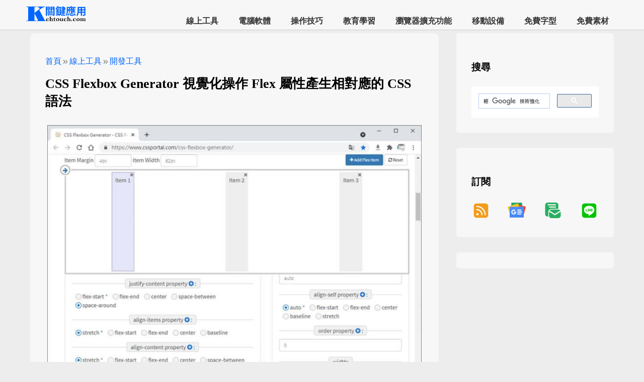

--- FILE ---
content_type: text/html; charset=utf-8
request_url: https://chtouch.com/3688/
body_size: 22772
content:


<!DOCTYPE html>
<html lang="zh-TW">
<head><title>
	CSS Flexbox Generator 視覺化操作 Flex 屬性產生相對應的 CSS 語法 – 關鍵應用
</title><meta charset="UTF-8" /><meta name="robots" content="index, follow, max-image-preview:large, max-snippet:-1, max-video-preview:-1" /><meta name="viewport" content="width=device-width, initial-scale=1" /><meta property="og:locale" content="zh_TW" /><meta property="og:type" content="article" /><meta property="og:site_name" content="關鍵應用" /><meta name="twitter:card" content="summary_large_image" /><meta name="author" content="PoKang" /><meta property="article:publisher" content="https://chtouch.com/" /><meta property="article:author" content="https://chtouch.com/pokang/" /><meta name="msapplication-TileImage" content="https://chtouch.com/images/icon-512x512.png" /><meta property="article:published_time" content="2021-08-13T16:00:00.000Z" /><meta property="article:modified_time" content="2021-08-13T16:00:00.000Z" /><meta property="og:image" content="https://chtouch.com//picapi/18830/?w=800" /><meta property="og:image:width" content="800" /><meta property="og:image:height" content="552" /><meta property="og:image:type" content="image/jpeg" /><meta property="twitter:image" content="https://chtouch.com//picapi/18830/?w=800" /><meta property="og:url" content="https://chtouch.com/3688/" /><meta name="description" content="常可以見到在網路上關於 CSS 排版的提問，例如元件在容器內如何橫排、對齊或是自動縮放等問題，而這些問題幾乎都可以使用 CSS Flexbox 來解決，那什麼是 Flexbox 呢？簡單的說就是將容器的 display 屬性設定為 flex，再透過 flex" /><meta property="og:description" content="常可以見到在網路上關於 CSS 排版的提問，例如元件在容器內如何橫排、對齊或是自動縮放等問題，而這些問題幾乎都可以使用 CSS Flexbox 來解決，那什麼是 Flexbox 呢？簡單的說就是將容器的 display 屬性設定為 flex，再透過 flex" /><meta property="twitter:description" content="常可以見到在網路上關於 CSS 排版的提問，例如元件在容器內如何橫排、對齊或是自動縮放等問題，而這些問題幾乎都可以使用 CSS Flexbox 來解決，那什麼是 Flexbox 呢？簡單的說就是將容器的 display 屬性設定為 flex，再透過 flex" /><meta property="og:title" content="CSS Flexbox Generator 視覺化操作 Flex 屬性產生相對應的 CSS 語法" /><meta property="twitter:title" content="CSS Flexbox Generator 視覺化操作 Flex 屬性產生相對應的 CSS 語法" /><link rel="alternate" type="application/rss+xml" title="訂閱《關鍵應用》» 資訊提供" href="https://chtouch.com/feed/rss/" /><link rel="alternate" type="application/atom+xml" title="訂閱《關鍵應用》» 資訊提供" href="https://chtouch.com/feed/atom/" /><link rel="icon" href="https://chtouch.com/images/icon-32x32.png" /><link rel="icon" href="https://chtouch.com/images/icon-64x64.png" /><link rel="icon" href="https://chtouch.com/images/icon-128x128.png" /><link rel="icon" href="https://chtouch.com/images/icon-256x256.png" /><link rel="preload" href="https://chtouch.com/images/icon-512x512.png" /><link rel="icon" href="https://chtouch.com/images/preview.png" /><link rel="apple-touch-icon" href="https://chtouch.com/images/icon-256x256.png" /><link rel="manifest" href="https://chtouch.com/manifest.json" /><link rel="canonical" href="https://chtouch.com/3688/" /><link rel="prev" href="https://chtouch.com/2261/" /><link rel="next" href="https://chtouch.com/3687/" />
    <script type="application/ld+json">{"@context":"https://schema.org","@type":"WebSite","name":"關鍵應用","url":"https://chtouch.com/"}</script>
    <style type="text/css">
        * {
            box-sizing: border-box;
        }

        body {
            background-color: #ededed;
            margin: 0;
        }

        a {
            text-decoration: none;
        }
        .code-container {
            white-space: pre;
            background-color: black;
            overflow: auto;
            border: 1px solid #cccccc;
            padding: 12px;
            color: snow;
            text-align: left;
            font-size: 14px;
            max-width: 100%;
        }
        .footer-container {
            display: flex;
            justify-content: space-between;
            flex-direction: row;
            background-color: #616161;
            color: white;
            padding: 65px;
        }

        .footer-extra-div div {
            display: flex;
            flex-direction: row;
        }

        .footer-extra-div > p:first-child {
            font-size: 21px;
        }

        .footer-extra-div a {
            font-size: 27px;
        }

        .footer-extra-div ul {
            list-style-type: square;
        }

        .footer-extra-div li {
            margin: 15px 0;
        }
        .search-container {
            display: none;
        }
        h1 {
            margin-top: 8px;
            margin-bottom: 8px;
        }

        h2{
            font-size: 21px;
            letter-spacing: 1.3px;
        }

        h2 a{
            font-size: 21px;
            color:black;
        }

            h2 a:hover {
                color: #EE0000;
            }

        h3.step-number-style{
            font-size: 18px;
        }
        h3 { font-size: 18px;} 
        h4 { font-size: 16px;}
        h5 { font-size: 14px;}
        .header {
            background-color: #F7F7F7;
            z-index: 88888;
            border-bottom:1px solid #CCCCCC;
        }
        .sticky {
           position: fixed;
           top: 0;
           width:100%;
        }
        .site-header-container {
            display: flex;
            justify-content: space-between;
            padding: 0 50px;
        }
        .visually-hidden {
            position: absolute;
            width: 1px;
            height: 1px;
            padding: 0;
            overflow: hidden;
            clip: rect(0, 0, 0, 0);
            white-space: nowrap;
            border: 0;
        }
        .logo-container {
            padding-top: 10px;
            padding-bottom: 10px;
        }

        .logo-style {
            width: 120px;
            height: 35px;
        }
        /*-----------內容-----------*/
        .grid-container {
            display: flex;
            justify-content: flex-start;
            flex-direction: row;
            margin-left: 60px;
            margin-right: 60px;
            margin-top:36px;
        }
        .left-area {
            width: 70%;
            margin-top: 30px;
        }
        .right-area {
            width: 27%;
            margin-left: 3%;
            margin-top: 30px;
            margin-bottom: 30px;
        }
        .inside-article {
            padding: 30px;
            margin-bottom: 30px;
            background-color: #F7F7F7;
            border-radius: 10px;
        }
        .inside-widget {
            padding: 30px;
            margin-bottom: 30px;
            background-color: #F7F7F7;
            border-radius: 5px;
        }
        .inside-widget-ads {
            padding: 16px;
            background-color: #F7F7F7;
            border-radius: 5px;
        }
        .entry-meta {
            font-size: 16px;
        }

            .entry-meta a {
                color: #0066FF;
            }
        .entry-title {
            font-size: 26px;
        }

        .entry-subtitle {
            color: #5B5B5B;
            font-size: 18px;
        }
        .entry-content p > img:only-child { 
            max-width: 100%;
            height: auto;
            /*padding: 5px;*/
            display: block; 
            margin: 0 auto;
        }
        .entry-content figure {
            max-width: 100%;
            height: auto;
            margin: 0;
            text-align: center;
            /*padding: 18px;*/
        }
        .entry-content img {
            max-width: 100%;
            height: auto;
        }
        .entry-content p {
            font-size: 18px;
            text-align: justify;
            text-justify: inter-word;
            word-break: break-word; 
            overflow-wrap: break-word; 
            line-height: 1.7; 
            /*letter-spacing: 0.5px; */
        }
        
        .entry-content ol, .entry-content ul {
            font-size: 17px;
            line-height: 1.7;
            /*letter-spacing: 0.5px;*/
            text-align: left;
            text-justify: auto;
            word-break: break-word;
            overflow-wrap: break-word;
            display: block;
            padding-left: 40px;
        }
            .entry-content ol li::marker {
                font-weight: bold;
                font-size: 20px;
            }
        .entry-content strong {
            font-size: 26px;
        }

        .entry-content {
            margin: 4px;
        }
           
            .entry-content p > code {
                display: block;
                padding: 20px;
                background: #f4f4f4;
                border-radius: 8px;
                overflow: auto;
                border: 1px solid #cccccc;
                font-size: 16px;
                line-height: 1.5;
            }
        .entry-additionalinfo {
            background-color: #ededed;
            padding: 25px;
            list-style: none;
            line-height: 40px;
            font-size: 17px;
            word-break: break-all;
            text-align: left;
        }
            .entry-additionalinfo > li:first-child {
                font-size: 20px;
            }

            .entry-additionalinfo a {
                color: #EE0000;
            }

        ul.entry-additionalinfo ul {
            list-style-type: square;
        }
        ul.entry-additionalinfo li {
            margin-bottom: 6px;
        }
        .widget-title {
            font-size: 19px;
            font-weight:700;
            margin:25px 0px 25px 0px;
            /*padding:25px 0px 25px 0px;*/
        }
        .nav-pre-next-container {
            display: flex;
            flex-direction: column;
            gap: 35px;
            justify-content: space-around;
            list-style: none;
            padding: 25px;
            margin-bottom: 30px;
            background-color: #F7F7F7;
            border-radius: 10px;
        }
        .nav-pre-next-item {
            width:100%;
            flex-grow: 1;
            box-shadow: rgba(17, 17, 26, 0.1) 0px 1px 0px;
        }
        .nav-pre-next-container i {
            color: #0066FF;
            font-size: 30px;
        }
        .nav-pre-next-container a {
            text-justify: auto;
            font-size: 17px;
            line-height: 26px;
            letter-spacing: 1.2px;
            color: black;
        }
        .nav-pre-next-container a:hover{
            color: #0066FF;
        }

        .hidden-content {
            display: none;
        }
        .adsticky {
            position: -webkit-sticky;
            position: sticky;
            top: 64px;
        }

        .video-container {
            position: relative;
            padding-bottom: 56.25%;
            height: 0;
            overflow: hidden;
        }

            .video-container iframe {
                position: absolute;
                top: 0;
                left: 0;
                width: 100%;
                height: 100%;
            }
        iframe {
            width: 100%;
            max-width: 100%;
        }

        h2.section-blue::before {
            content: "";
            display: inline-block;
            width: 12px;
            height: 1em;
            background-color: #0066FF;
            margin-right: 10px;
            box-shadow: 0 0 2px rgba(0, 0, 0, 0.2);
            transition: width 0.3s ease; 
        }
        h2.section-blue:hover::before {
            width: 24px; 
        }
        /*關聯文章用*/
        .r_section{
            margin-top:30px;
            margin-bottom:100px;
        }
            .r_section a {
                color: #03142e;
                font-size: 18px;
                /*letter-spacing: 1.4px;
                font-weight: 600;*/
            }

                .r_section a:hover {
                    color: #ef0f07;
                }
            .r_section ul {
                padding: 0;
                margin: 0;
            }

            .r_section li {
                list-style-type: none;
                margin-bottom: 25px;
            }
            .r_section p {
                font-size: 22px;
                font-weight: 900;
                color: 	#005AB5;
            }
        .r_container{
            display: flex;
        }
        .r_image {
            flex: 10%; 
            max-height: 100px;
            box-shadow: rgba(99, 99, 99, 0.2) 0px 2px 8px 0px;
        }
        .r_title {
            flex: 60%;
            padding-top:0;
            padding-bottom:0;
            padding-left:15px;
            padding-right:0;
        }
        .r_image img {
            max-width: 100%;
            height: 100px;
            object-fit: cover;
            border-radius: 8px;
        }
        .popupservice svg{
            width:64px;
            height:64px;
        }
        /* 隱藏未填充的廣告 */
        ins.adsbygoogle[data-ad-status='unfilled'] {
            display: none !important;
        }
        .ad-container {
            margin-top: 2px;
            margin-bottom: 30px;
        }
        /*menu begin*/
        .site-navigation-container {
            align-self: flex-end;
            flex-direction: row;
        }

        .site-navigation-menu ul {
            margin: 0;
            padding: 0;
            list-style: none;
            font-weight: 800;
        }

        ul.menu {
            display: flex;
            justify-content: center;
        }

            ul.menu li {
                white-space: nowrap;
            }

            ul.menu a {
                color: #333;
                display: block;
                padding: 0 20px;
                text-decoration: none;
                line-height: 35px;
                font-weight: 700;
            }

                ul.menu a:hover {
                    color: #0066FF;
                }

            ul.menu li:hover > a {
                color: #0066FF;
            }

            ul.menu ul {
                position: absolute;
                z-index: 99;
                display: none;
                background-color: white;
                font-weight: 600;
                font-size: 15px;
            }

            ul.menu li:hover > ul {
                display: flex;
                flex-direction: row;
                justify-content: space-between;
                flex-wrap: wrap;
            }

        .menu-switch {
            display: none;
            align-self: center;
        }

            .menu-switch a {
                font-size: 32px;
                color: black;
                cursor: pointer;
                font-weight: 500;
            }
        /*menu end*/
        .icon-arrow-left {
            display: inline-block;
            width: 32px;
            height: 32px;
            background: url('data:image/svg+xml;utf8,<svg xmlns="http://www.w3.org/2000/svg" viewBox="0 0 24 24" fill="%230066FF"><path d="M11.8 13H15q.425 0 .713-.288T16 12t-.288-.712T15 11h-3.2l.9-.9q.275-.275.275-.7t-.275-.7t-.7-.275t-.7.275l-2.6 2.6q-.3.3-.3.7t.3.7l2.6 2.6q.275.275.7.275t.7-.275t.275-.7t-.275-.7zm.2 9q-2.075 0-3.9-.788t-3.175-2.137T2.788 15.9T2 12t.788-3.9t2.137-3.175T8.1 2.788T12 2t3.9.788t3.175 2.137T21.213 8.1T22 12t-.788 3.9t-2.137 3.175t-3.175 2.138T12 22"/></svg>') no-repeat center;
            background-size: contain;
            vertical-align: middle;
        }

        .icon-arrow-right {
            display: inline-block;
            width: 32px;
            height: 32px;
            background: url('data:image/svg+xml;utf8,<svg xmlns="http://www.w3.org/2000/svg" viewBox="0 0 24 24" fill="%230066FF"><path d="m12 16 4-4-4-4-1.4 1.4 1.6 1.6H8v2h4.2l-1.6 1.6zm0 6q-2.075 0-3.9-.788t-3.175-2.137T2.788 15.9 2 12t.788-3.9 2.137-3.175T8.1 2.788 12 2t3.9.788 3.175 2.137T21.213 8.1 22 12t-.788 3.9-2.137 3.175-3.175 2.138T12 22"/></svg>') no-repeat center;
            vertical-align: middle;
            background-size: contain;
        }

        .icon-double-arrow {
            display: inline-block;
            width: 16px;
            height: 16px;
            background: url('data:image/svg+xml;utf8,<svg xmlns="http://www.w3.org/2000/svg" viewBox="0 0 24 24" fill="%237B7B7B"><path d="M9.575 12 5.7 8.1q-.275-.275-.288-.687T5.7 6.7q.275-.275.7-.275t.7.275l4.6 4.6q.15.15.213.325t.062.375-.062.375-.213.325l-4.6 4.6q-.275.275-.687.288T5.7 17.3q-.275-.275-.275-.7t.275-.7zm6.6 0L12.3 8.1q-.275-.275-.288-.687T12.3 6.7q.275-.275.7-.275t.7.275l4.6 4.6q.15.15.213.325t.062.375-.062.375-.213.325l-4.6 4.6q-.275.275-.687.288T12.3 17.3q-.275-.275-.275-.7t.275-.7z"/></svg>') no-repeat center;
            vertical-align: middle;
            background-size: contain;
        }
        /*line 訂閱用*/
        /* 外層容器樣式 */
        .line-subscribe-box {
            display: flex; /* 啟用 Flexbox 佈局 */
            align-items: center; /* 垂直居中對齊子元素 */
            justify-content: space-between; /* 子元素之間留白 */
            padding: 15px; /* 內邊距 */
            margin: 20px 0; /* 上下外邊距 */
            border: 2px solid #00c300; /* LINE 綠色邊框 */
            border-radius: 8px; /* 圓角 */
            background-color: #f7fff7; /* 淺綠色背景，讓內容更突出 */
            font-family: Arial, sans-serif; /* 字體設定 */
            max-width: 100%; /* 確保自適應寬度 */
            box-sizing: border-box; /* 確保 padding 和 border 不會增加總寬度 */
        }

        /* 文字內容樣式 */
        .line-subscribe-text {
            flex-grow: 1; /* 允許文字區塊佔據剩餘空間 */
            padding-right: 15px; /* 與連結按鈕區隔 */
        }

            .line-subscribe-text p {
                margin: 5px 0; /* 段落間隔 */
                line-height: 1.6; /* 行高 */
                color: #333; /* 文字顏色 */
                font-size: 15px;
            }

                .line-subscribe-text p:first-child {
                    font-weight: bold; /* 標題文字加粗 */
                    font-size: 16px;
                    color: #00c300; /* 強調色 */
                }

        /* 連結按鈕區塊樣式 */
        .line-subscribe-link a {
            display: flex; /* 啟用 Flexbox 佈局 */
            align-items: center; /* 垂直居中圖示和文字 */
            text-decoration: none; /* 移除底線 */
            color: #00c300; /* 連結文字顏色 */
            border: 1px solid #00c300; /* 邊框 */
            padding: 8px 15px; /* 內邊距 */
            border-radius: 50px; /* 膠囊形按鈕 */
            background-color: #fff; /* 白色背景 */
            transition: background-color 0.3s, opacity 0.3s; /* 過渡效果 */
            white-space: nowrap; /* 確保按鈕文字不換行 */
        }

            .line-subscribe-link a:hover {
                background-color: #e6ffe6; /* 滑鼠懸停效果 */
                opacity: 0.9;
            }

            /* SVG 圖示樣式 */
            .line-subscribe-link a svg {
                margin-right: 8px; /* 圖示與文字間隔 */
                width: 24px; /* 調整圖示大小，與按鈕更協調 */
                height: 24px;
            }

        /* 按鈕文字樣式 */
        .line-subscribe-btn-text {
            font-weight: bold;
            font-size: 15px;
        }
        pre {
            /* 柔和專業灰背景：比純白更護眼，比深灰更適用於亮色環境 */
            background: linear-gradient(135deg, #f8f9fa, #f1f3f5); /* 淺灰漸層（類似 GitHub / Notion 亮色模式） */
            /* 若你想要更中性、無漸層的單色灰，改用： */
            /* background: #f5f7fa; */

            color: #1a202c; /* 深灰黑（非純黑 #000，更柔和不刺眼） */
            font-family: 'Fira Code', 'JetBrains Mono', Consolas, monospace;
            font-size: clamp(0.85rem, 1vw + 0.6rem, 0.95rem);
            line-height: 1.5;
            padding: clamp(0.75rem, 2vw, 1.25rem) clamp(0.75rem, 2vw, 1rem);
            border-radius: clamp(8px, 1.5vw, 12px);
            box-shadow: 0 2px 8px rgba(0, 0, 0, 0.08), inset 0 1px 0 rgba(255, 255, 255, 0.6);
            overflow-x: auto;
            tab-size: 2;
            position: relative;
            margin: 1rem 0;
            word-break: break-word;
        }
        @media (max-width: 768px) {
            h1 {
                font-size: 25px;
            }

            .site-header-container {
                padding-top: 0;
                padding-bottom: 0;
                padding-left: 10px;
                padding-right: 17px;
                background-color: #F7F7F7;
            }

            .logo-container {
                /*padding-top: 7px;*/
            }

            .grid-container {
                flex-direction: column;
                margin-left: 1px;
                margin-right: 1px;
            }

            .left-area {
                width: 100%;
                margin-top: 30px;
            }

            .right-area {
                width: 100%;
                margin-left: 0;
            }

            .inside-article {
                padding: 8px;
                margin-bottom: 15px;
            }

            .r_image {
                flex: 40%;
            }

            .r_title {
                flex: 60%;
                padding-left: 8px;
            }

            .footer-container {
                flex-wrap: wrap;
            }

            .footer-container {
                flex-wrap: wrap;
            }

            .site-navigation-container {
                display: none;
                height: 100%;
                width: 0;
                position: fixed;
                z-index: 2;
                top: 60px;
                left: 0;
                overflow-x: hidden;
                padding: 0 18px;
                background-color: #F7F7F7;
            }

            .menu {
                flex-direction: column;
            }

            ul.menu {
                justify-content: flex-start;
                margin-bottom: 120px;
            }

                ul.menu ul {
                    display: flex;
                    flex-direction: row;
                    justify-content: space-between;
                    flex-wrap: wrap;
                    position: relative;
                    /*border: 1px solid red;*/
                    padding: 5px 20px;
                    margin-bottom: 30px;
                }

                ul.menu li:hover > ul {
                    justify-content: space-between;
                }

            .menu-switch {
                display: block;
                align-self: center;
            }

            .openmenu {
                display: block;
            }

            .closemenu {
                display: none;
            }

            .show {
                display: block;
                width: 100%;
            }

            .close {
                display: none;
            }

            .open {
                display: block;
            }

            .overlay {
                position: fixed;
                width: 100%;
                height: 100%;
                top: 0;
                left: 0;
                right: 0;
                bottom: 0;
                background-color: rgba(0,0,0,0.5);
            }

            .overflow-y {
                overflow: hidden
            }

            .search-container {
                display: block;
                margin-bottom: 0;
            }

            .entry-content p > code {
                border: 1px solid #cccccc;
                font-size: 14px;
                line-height: 1.4;
            }

            .line-subscribe-box {
                flex-direction: column; /* 將佈局改為垂直堆疊 */
                align-items: stretch; /* 讓子元素撐滿寬度 */
                padding: 15px 10px;
            }

            .line-subscribe-text {
                padding-right: 0; /* 移除右邊距 */
                margin-bottom: 10px; /* 增加與按鈕的間隔 */
                text-align: center; /* 文字居中 */
            }

                .line-subscribe-text p {
                    font-size: 14px; /* 手機字體稍小 */
                }

                    .line-subscribe-text p:first-child {
                        font-size: 15px;
                    }

            .line-subscribe-link {
                width: 100%; /* 讓連結區塊撐滿寬度 */
            }

                .line-subscribe-link a {
                    justify-content: center; /* 按鈕內容居中 */
                    width: 100%; /* 按鈕撐滿寬度 */
                    box-sizing: border-box;
                }
        }
        /* 媒體查詢結束 */

    </style>
    
    <script async src="https://pagead2.googlesyndication.com/pagead/js/adsbygoogle.js?client=ca-pub-8673844260532051" crossorigin="anonymous"></script>
<link rel="preload" as="image" href="https://chtouch.com//picapi/18830/?w=800" fetchpriority="high"><script type="application/ld+json">{
"@context": "https://schema.org",
"@type": "BreadcrumbList",
"itemListElement": [
{
"@type": "ListItem",
"position": 1,
"name": "首頁",
"item": "https://chtouch.com/"
},
{
"@type": "ListItem",
"position": 2,
"name": "線上工具",
"item": "https://chtouch.com//class/web-application/"
},
{
"@type": "ListItem",
"position": 3,
"name": "開發工具",
"item": "https://chtouch.com//category/web-application/development-tools/"
},
{
"@type": "ListItem",
"position": 4,
"name": "CSS Flexbox Generator 視覺化操作 Flex 屬性產生相對應的 CSS 語法",
"item": "https://chtouch.com/3688/"
}
]
}
</script><script type="application/ld+json">{"@context":"https://schema.org","@type":"Article","mainEntityOfPage":{"@type":"WebPage","@id":"https://chtouch.com/3688/"},"headline":"CSS Flexbox Generator 視覺化操作 Flex 屬性產生相對應的 CSS 語法","author":{"@type":"Person","name":"PoKang"},"publisher":{"@type":"Organization","name":"關鍵應用"},"description":"常可以見到在網路上關於 CSS 排版的提問，例如元件在容器內如何橫排、對齊或是自動縮放等問題，而這些問題幾乎都可以使用 CSS Flexbox 來解決，那什麼是 Flexbox 呢？簡單的說就是將容器的 display 屬性設定為 flex，再透過 flex","image":{"@type":"ImageObject","url":"https://chtouch.com//picapi/18830/?w=800","width":800,"height":552},"datePublished":"2021-08-13T16:00:00.000Z","dateModified":"2021-08-13T16:00:00.000Z"}</script><script type="application/ld+json">{"@context":"https://schema.org","@type":"Organization","name":"關鍵應用","url":"https://chtouch.com/","logo":"https://chtouch.com/images/icon-512x512.png","sameAs":["https://www.facebook.com/chtouch.tw/","https://twitter.com/keychtouch"]}</script></head>
<body>
    <form method="post" action="./?id=3688" id="form1">
<div class="aspNetHidden">
<input type="hidden" name="__VIEWSTATE" id="__VIEWSTATE" value="ReUWNgvYU2TifeIKAQz/kY0qtra7CTHclY8kLShoauPE721nUhyNxqvULIjlIk0IKaUuLjz+U7O6dotOGDNdWZwMI75ITLcUgIv9kTmOhkE=" />
</div>

<div class="aspNetHidden">

	<input type="hidden" name="__VIEWSTATEGENERATOR" id="__VIEWSTATEGENERATOR" value="2173C2F0" />
</div>
        <header class="header sticky" aria-label="Site">
            <div class="site-header-container" id="overlay">
                <div class="logo-container">
                    <span class="visually-hidden" title="關鍵應用">關鍵應用</span>
                    <a href="https://chtouch.com/" rel="home" aria-label="網站首頁">
                        <img class="logo-style" src="https://chtouch.com/images/logo.png" srcset="https://chtouch.com/images/logo@2x.png 2x" alt="" /></a>
                </div>
                <div class="site-navigation-container">
                    <nav aria-label="主選單">
                        <div class="search-container"><div class="gcse-search"></div></div>
                        <div class="site-navigation-menu">
                            <ul class="menu">
                                <li><a href="/class/web-application/">線上工具</a><ul><li><a href="/category/web-application/file-management/">檔案管理</a></li><li><a href="/category/web-application/email-and-sms/">郵件簡訊</a></li><li><a href="/category/web-application/lifestyle-information/">生活資訊</a></li><li><a href="/category/web-application/puzzle-games/">益智遊戲</a></li><li><a href="/category/web-application/network/">網路應用</a></li><li><a href="/category/web-application/upload-and-download/">上傳下載</a></li><li><a href="/category/web-application/multimedia/">影音視聽</a></li><li><a href="/category/web-application/image-editing/">影像繪圖</a></li><li><a href="/category/web-application/web-browser-tools/">網頁瀏覽</a></li><li><a href="/category/web-application/word-processing/">文書編輯</a></li><li><a href="/category/web-application/development-tools/">開發工具</a></li><li><a href="/category/web-application/translation-recognition/">翻譯辨識</a></li><li><a href="/category/web-application/cloud-storage/">雲端儲存</a></li><li><a href="/category/web-application/information-security/">資訊安全</a></li><li><a href="/category/web-application/productivity/">生產力工具</a></li><li><a href="/category/web-application/social-communication/">社群與通訊</a></li><li><a href="/category/web-application/ebooks-and-reading/">電子書與閱讀</a></li><li><a href="/category/web-application/uncategorized/">未分類</a></li></ul></li><li><a href="/class/application-software/">電腦軟體</a><ul><li><a href="/category/application-software/file-management/">檔案管理</a></li><li><a href="/category/application-software/lifestyle-information/">生活資訊</a></li><li><a href="/category/application-software/puzzle-games/">益智遊戲</a></li><li><a href="/category/application-software/system-software/">系統應用</a></li><li><a href="/category/application-software/email/">郵件收發</a></li><li><a href="/category/application-software/network/">網路應用</a></li><li><a href="/category/application-software/upload-and-download/">上傳下載</a></li><li><a href="/category/application-software/multimedia/">影音視聽</a></li><li><a href="/category/application-software/image-editing/">影像繪圖</a></li><li><a href="/category/application-software/word-processing/">文書編輯</a></li><li><a href="/category/application-software/screen-tools/">螢幕工具</a></li><li><a href="/category/application-software/development-tools/">開發工具</a></li><li><a href="/category/application-software/translation-recognition/">翻譯辨識</a></li><li><a href="/category/application-software/desktop-environment/">視窗桌面</a></li><li><a href="/category/application-software/cloud-storage/">雲端儲存</a></li><li><a href="/category/application-software/information-security/">資訊安全</a></li><li><a href="/category/application-software/backup-restore/">備份還原</a></li><li><a href="/category/application-software/Image-burning/">燒錄映像</a></li><li><a href="/category/application-software/web-browser-tools/">網頁瀏覽</a></li><li><a href="/category/application-software/productivity/">生產力工具</a></li><li><a href="/category/application-software/social-communication/">社群與通訊</a></li><li><a href="/category/application-software/ebooks-and-reading/">電子書與閱讀</a></li><li><a href="/category/application-software/uncategorized/">未分類</a></li></ul></li><li><a href="/class/how-to/">操作技巧</a><ul><li><a href="/category/how-to/microsoft/">Microsoft</a></li><li><a href="/category/how-to/windows/">Windows</a></li><li><a href="/category/how-to/terminal-commands/">Windows 指令</a></li><li><a href="/category/how-to/word/">Word</a></li><li><a href="/category/how-to/excel/">Excel</a></li><li><a href="/category/how-to/browser/">瀏覽器</a></li><li><a href="/category/how-to/google/">Google</a></li><li><a href="/category/how-to/google-docs/">Google 文件</a></li><li><a href="/category/how-to/google-sheets/">Google 試算表</a></li></ul></li><li><a href="/class/educational/">教育學習</a><ul><li><a href="/category/educational/mandarin-chinese/">國語文</a></li><li><a href="/category/educational/mathematics/">數學</a></li><li><a href="/category/educational/english-language-arts/">英文</a></li><li><a href="/category/educational/physical-chemistry/">物理化學</a></li><li><a href="/category/educational/music-education/">音樂</a></li><li><a href="/category/educational/learning-resources/">學習資源</a></li><li><a href="/category/educational/typing-practice/">打字練習</a></li><li><a href="/category/educational/exam-question-bank/">考試題庫</a></li><li><a href="/category/educational/puzzle-games/">益智遊戲</a></li></ul></li><li><a href="/class/browser-extension/">瀏覽器擴充功能</a><ul><li><a href="/category/browser-extension/lifestyle-information/">生活資訊</a></li><li><a href="/category/browser-extension/puzzle-games/">益智遊戲</a></li><li><a href="/category/browser-extension/network/">網路應用</a></li><li><a href="/category/browser-extension/upload-and-download/">上傳下載</a></li><li><a href="/category/browser-extension/multimedia/">影音視聽</a></li><li><a href="/category/browser-extension/word-processing/">文書編輯</a></li><li><a href="/category/browser-extension/translation-recognition/">翻譯辨識</a></li><li><a href="/category/browser-extension/image-editing/">影像繪圖</a></li><li><a href="/category/browser-extension/web-browser-tools/">網頁瀏覽</a></li><li><a href="/category/browser-extension/productivity/">生產力工具</a></li><li><a href="/category/browser-extension/social-communication/">社群與通訊</a></li><li><a href="/category/browser-extension/ebooks-and-reading/">電子書與閱讀</a></li></ul></li><li><a href="/class/mobile-applications/">移動設備</a><ul><li><a href="/category/mobile-applications/lifestyle-information/">生活資訊</a></li><li><a href="/category/mobile-applications/puzzle-games/">益智遊戲</a></li><li><a href="/category/mobile-applications/system-software/">系統應用</a></li><li><a href="/category/mobile-applications/network/">網路應用</a></li><li><a href="/category/mobile-applications/image-editing/">影像繪圖</a></li><li><a href="/category/mobile-applications/translation-recognition/">翻譯辨識</a></li><li><a href="/category/mobile-applications/desktop-environment/">視窗桌面</a></li><li><a href="/category/mobile-applications/learning-resources/">學習資源</a></li><li><a href="/category/mobile-applications/productivity/">生產力工具</a></li><li><a href="/category/mobile-applications/social-communication/">社群與通訊</a></li><li><a href="/category/mobile-applications/ebooks-and-reading/">電子書與閱讀</a></li></ul></li><li><a href="/class/free-fonts/">免費字型</a><ul><li><a href="/category/free-fonts/中文字型/">中文字型</a></li><li><a href="/category/free-fonts/english-fonts/">英文字型</a></li><li><a href="/category/free-fonts/icon-font/">圖示字型</a></li><li><a href="/category/free-fonts/calligraphy-fonts/">書法字型</a></li><li><a href="/category/free-fonts/special-fonts/">特殊字型</a></li><li><a href="/category/free-fonts/font-tools/">字型工具</a></li><li><a href="/category/free-fonts/font-library/">字型庫</a></li></ul></li><li><a href="/class/free-materials/">免費素材</a><ul><li><a href="/category/free-materials/image-illustrations-icons/">圖像圖示</a></li><li><a href="/category/free-materials/music-sound-effects/">配樂音效</a></li><li><a href="/category/free-materials/video-material/">影片素材</a></li></ul></li>

                            </ul>
                        </div>
                    </nav>
                </div>
                <div class="menu-switch">
                    <a id="open" href="#" class="openmenu">&#9776;</a>
                    <a id="close" href="#" class="closemenu">&#10006;</a>
                </div>
            </div>
        </header>
        <div class="grid-container">
            <div class="left-area">
                <main>
                    <article class="hentry">
                        <div class="inside-article">
                            
                            
                            <header aria-label="內容">
                                <p class="entry-meta">
                                    <span><a href="https://chtouch.com/" title="首頁">首頁</a></span><span class="icon-double-arrow"></span><span><a href="../class/web-application/" title="線上工具">線上工具</a></span><span class="icon-double-arrow"></span><span><a href="../category/web-application/development-tools/" title="開發工具">開發工具</a></span>
                                </p>
                                <h1 class="entry-title">CSS Flexbox Generator 視覺化操作 Flex 屬性產生相對應的 CSS 語法</h1><p class="entry-subtitle"></p>
                                <div class="ad-container">
<!-- 多媒體_1 -->
<ins class="adsbygoogle"
     style="display:block"
     data-ad-client="ca-pub-8673844260532051"
     data-ad-slot="8753572824"
     data-ad-format="auto"
     data-full-width-responsive="true"></ins>
<script>
     (adsbygoogle = window.adsbygoogle || []).push({});
</script></div>
                            </header>
                            <div class="entry-content">
                                <p><img src="/picapi/18830/?w=800" srcset="/picapi/18830/?w=150 150w, /picapi/18830/?w=200 200w, /picapi/18830/?w=300 300w, /picapi/18830/?w=400 400w, /picapi/18830/?w=512 512w, /picapi/18830/?w=768 768w" width="800" title="CSS Flexbox Generator 視覺化操作 Flex 屬性產生相對應的 CSS 語法" height="552" fetchpriority="high" decoding="async" sizes="(max-width: 480px) 100vw, (max-width: 768px) 90vw, (max-width: 1024px) 85vw, (max-width: 1200px) 80vw, 1200px" alt="CSS Flexbox Generator 視覺化操作 Flex 屬性產生相對應的 CSS 語法" /></p>
                                <div class="ad-container">
<!-- 多媒體_2 -->
<ins class="adsbygoogle"
     style="display:block"
     data-ad-client="ca-pub-8673844260532051"
     data-ad-slot="9541797579"
     data-ad-format="auto"
     data-full-width-responsive="true"></ins>
<script>
     (adsbygoogle = window.adsbygoogle || []).push({});
</script></div>
                                <p>常可以見到在網路上關於 CSS 排版的提問，例如元件在容器內如何橫排、對齊或是自動縮放等問題，而這些問題幾乎都可以使用 CSS Flexbox 來解決，那什麼是 Flexbox 呢？簡單的說就是將容器的 display 屬性設定為 flex，再透過 flex 的相關屬性來決定容器內的元件要如何排版，所以 Flex 可以分成控制外容器及控制內元件的兩個主要類別屬性，如果是 CSS Flexbox 的初學者建議先看 <a href="https://wcc723.github.io/css/2017/07/21/css-flex/" target="_blank" rel="noopener">圖解：CSS Flex 屬性一點也不難</a> 這篇文章，因為即便是想要利用 CSS Flexbox Generator 這個網站來自動產生 flex 相關的 CSS 語法，你也可能需要對 flex 屬性有基本的認識，即便是不全，在實際操作該網站後，便可以完全釐清疑問，增加自己對使用 flex 排版的功力。</p>
                                <div class="line-subscribe-box google-auto-placed" data-ad-client="no">
                                    <div class="line-subscribe-text">
                                        <p>🔔 不錯過任何精彩！ 立即訂閱我們的 LINE 官方帳號</p>
                                        <p>每次發佈新文章時，您將會第一時間收到本站文章連結通知，輕鬆掌握最新資訊！</p>
                                    </div>
                                    <div class="line-subscribe-link">
                                        <a href="https://lin.ee/TdtwvfH" target="_blank" rel="noopener" title="使用LINE訂閱本站">
                                            <svg xmlns="http://www.w3.org/2000/svg" viewBox="0 0 48 48" width="38px" height="38px">
                                                <path fill="#00c300" d="M12.5,42h23c3.59,0,6.5-2.91,6.5-6.5v-23C42,8.91,39.09,6,35.5,6h-23C8.91,6,6,8.91,6,12.5v23C6,39.09,8.91,42,12.5,42z" />
                                                <path fill="#fff" d="M37.113,22.417c0-5.865-5.88-10.637-13.107-10.637s-13.108,4.772-13.108,10.637c0,5.258,4.663,9.662,10.962,10.495c0.427,0.092,1.008,0.282,1.155,0.646c0.132,0.331,0.086,0.85,0.042,1.185c0,0-0.153,0.925-0.187,1.122c-0.057,0.331-0.263,1.296,1.135,0.707c1.399-0.589,7.548-4.445,10.298-7.611h-0.001C36.203,26.879,37.113,24.764,37.113,22.417z M18.875,25.907h-2.604c-0.379,0-0.687-0.308-0.687-0.688V20.01c0-0.379,0.308-0.687,0.687-0.687c0.379,0,0.687,0.308,0.687,0.687v4.521h1.917c0.379,0,0.687,0.308,0.687,0.687C19.562,25.598,19.254,25.907,18.875,25.907z M21.568,25.219c0,0.379-0.308,0.688-0.687,0.688s-0.687-0.308-0.687-0.688V20.01c0-0.379,0.308-0.687,0.687-0.687s0.687,0.308,0.687,0.687V25.219z M27.838,25.219c0,0.297-0.188,0.559-0.47,0.652c-0.071,0.024-0.145,0.036-0.218,0.036c-0.215,0-0.42-0.103-0.549-0.275l-2.669-3.635v3.222c0,0.379-0.308,0.688-0.688,0.688c-0.379,0-0.688-0.308-0.688-0.688V20.01c0-0.296,0.189-0.558,0.47-0.652c0.071-0.024,0.144-0.035,0.218-0.035c0.214,0,0.42,0.103,0.549,0.275l2.67,3.635V20.01c0-0.379,0.309-0.687,0.688-0.687c0.379,0,0.687,0.308,0.687,0.687V25.219z M32.052,21.927c0.379,0,0.688,0.308,0.688,0.688c0,0.379-0.308,0.687-0.688,0.687h-1.917v1.23h1.917c0.379,0,0.688,0.308,0.688,0.687c0,0.379-0.309,0.688-0.688,0.688h-2.604c-0.378,0-0.687-0.308-0.687-0.688v-2.603c0-0.001,0-0.001,0-0.001c0,0,0-0.001,0-0.001v-2.601c0-0.001,0-0.001,0-0.002c0-0.379,0.308-0.687,0.687-0.687h2.604c0.379,0,0.688,0.308,0.688,0.687s-0.308,0.687-0.688,0.687h-1.917v1.23H32.052z" />
                                            </svg>
                                            <span class="line-subscribe-btn-text">使用 LINE 追蹤文章更新</span>
                                        </a>
                                    </div>
                                </div>
                                
                                <section class="r_section"><p>§相關文章，還可以參閱：</p><ul><li><div class="r_container"><div class="r_image"><a href="/pagetest/" title="網站效能健檢免費工具！PageTest 多裝置模擬效能分析及由 AI 提出改進建議" rel="bookmark"><img src="/picapi/24843/?w=1024" width="1024" height="841" alt="網站效能健檢免費工具！PageTest 多裝置模擬效能分析及由 AI 提出改進建議" title="網站效能健檢免費工具！PageTest 多裝置模擬效能分析及由 AI 提出改進建議" decoding="async" srcset="/picapi/24843/?w=150 150w, /picapi/24843/?w=200 200w, /picapi/24843/?w=300 300w, /picapi/24843/?w=400 400w, /picapi/24843/?w=512 512w, /picapi/24843/?w=768 768w, /picapi/24843/?w=1024 1024w" sizes="(max-width: 480px) 45vw, 150px" /></a></div><div class="r_title"><a href="/pagetest/" title="網站效能健檢免費工具！PageTest 多裝置模擬效能分析及由 AI 提出改進建議" rel="bookmark">網站效能健檢免費工具！PageTest 多裝置模擬效能分析及由 AI 提出改進建議</a></div></div></li><li><div class="r_container"><div class="r_image"><a href="/regex-vis/" title="Regex-Vis 圖解正則表達式的線上工具，可編寫還可驗證" rel="bookmark"><img src="/picapi/24514/?w=1024" width="1024" height="518" alt="Regex-Vis 圖解正則表達式的線上工具，可編寫還可驗證" title="Regex-Vis 圖解正則表達式的線上工具，可編寫還可驗證" decoding="async" srcset="/picapi/24514/?w=150 150w, /picapi/24514/?w=200 200w, /picapi/24514/?w=300 300w, /picapi/24514/?w=400 400w, /picapi/24514/?w=512 512w, /picapi/24514/?w=768 768w, /picapi/24514/?w=1024 1024w" sizes="(max-width: 480px) 45vw, 150px" /></a></div><div class="r_title"><a href="/regex-vis/" title="Regex-Vis 圖解正則表達式的線上工具，可編寫還可驗證" rel="bookmark">Regex-Vis 圖解正則表達式的線上工具，可編寫還可驗證</a></div></div></li><li><div class="r_container"><div class="r_image"><a href="/sitemap-generator/" title="Sitemap Generator：線上快速產生符合 SEO 標準的網站地圖，無網址數量限制適用各類型網站" rel="bookmark"><img src="/picapi/24356/?w=1024" width="1024" height="800" alt="Sitemap Generator：線上快速產生符合 SEO 標準的網站地圖，無網址數量限制適用各類型網站" title="Sitemap Generator：線上快速產生符合 SEO 標準的網站地圖，無網址數量限制適用各類型網站" decoding="async" srcset="/picapi/24356/?w=150 150w, /picapi/24356/?w=200 200w, /picapi/24356/?w=300 300w, /picapi/24356/?w=400 400w, /picapi/24356/?w=512 512w, /picapi/24356/?w=768 768w, /picapi/24356/?w=1024 1024w" sizes="(max-width: 480px) 45vw, 150px" /></a></div><div class="r_title"><a href="/sitemap-generator/" title="Sitemap Generator：線上快速產生符合 SEO 標準的網站地圖，無網址數量限制適用各類型網站" rel="bookmark">Sitemap Generator：線上快速產生符合 SEO 標準的網站地圖，無網址數量限制適用各類型網站</a></div></div></li><li><div class="r_container"><div class="r_image"><a href="/privacy-policy-generator-by-allinone-tools/" title="網站隱私權政策產生器 Privacy Policy Generator：輸入網站名稱和網址即可輕鬆生成專屬條款" rel="bookmark"><img src="/picapi/24215/?w=1024" width="1024" height="1010" alt="網站隱私權政策產生器 Privacy Policy Generator：輸入網站名稱和網址即可輕鬆生成專屬條款" title="網站隱私權政策產生器 Privacy Policy Generator：輸入網站名稱和網址即可輕鬆生成專屬條款" decoding="async" srcset="/picapi/24215/?w=150 150w, /picapi/24215/?w=200 200w, /picapi/24215/?w=300 300w, /picapi/24215/?w=400 400w, /picapi/24215/?w=512 512w, /picapi/24215/?w=768 768w, /picapi/24215/?w=1024 1024w" sizes="(max-width: 480px) 45vw, 150px" /></a></div><div class="r_title"><a href="/privacy-policy-generator-by-allinone-tools/" title="網站隱私權政策產生器 Privacy Policy Generator：輸入網站名稱和網址即可輕鬆生成專屬條款" rel="bookmark">網站隱私權政策產生器 Privacy Policy Generator：輸入網站名稱和網址即可輕鬆生成專屬條款</a></div></div></li><li><div class="r_container"><div class="r_image"><a href="/frame0/" title="Frame0：輕鬆繪製應用程式流程圖、UML 和介面雛形的免費工具，適用於 macOS 與 Windows" rel="bookmark"><img src="/picapi/24048/?w=1024" width="1024" height="595" alt="Frame0：輕鬆繪製應用程式流程圖、UML 和介面雛形的免費工具，適用於 macOS 與 Windows" title="Frame0：輕鬆繪製應用程式流程圖、UML 和介面雛形的免費工具，適用於 macOS 與 Windows" decoding="async" srcset="/picapi/24048/?w=150 150w, /picapi/24048/?w=200 200w, /picapi/24048/?w=300 300w, /picapi/24048/?w=400 400w, /picapi/24048/?w=512 512w, /picapi/24048/?w=768 768w, /picapi/24048/?w=1024 1024w" sizes="(max-width: 480px) 45vw, 150px" /></a></div><div class="r_title"><a href="/frame0/" title="Frame0：輕鬆繪製應用程式流程圖、UML 和介面雛形的免費工具，適用於 macOS 與 Windows" rel="bookmark">Frame0：輕鬆繪製應用程式流程圖、UML 和介面雛形的免費工具，適用於 macOS 與 Windows</a></div></div></li></ul></section>
                                
                                <h2 class="section-blue">如何使用「CSS Flexbox Generator」產生 CSS 語法？</h2>
                                <p><strong>1.</strong>使用瀏覽器進入 <a href="https://www.cssportal.com/css-flexbox-generator/" target="_blank">CSS Flexbox Generator</a>&nbsp;網站，預設是容器內有個 Item1 寬度是 62px，而在其下有&nbsp;Flex Container Properties、Flex Item Properties ，分別就是上述所說的控制外容器及控制內元件的兩個主要類別。</p>
<figure>
  <picture>
    <source srcset="/picapi/18826/?w=1200" media="(min-width: 1200px)">
    <source srcset="/picapi/18826/?w=1024" media="(min-width: 1024px)">
    <source srcset="/picapi/18826/?w=800" media="(min-width: 800px)">
    <source srcset="/picapi/18826/?w=400" media="(max-width: 799px)">
    <source srcset="/picapi/18826/?w=200" media="(max-width: 250px)">
    <source srcset="/picapi/18826/?w=150" media="(max-width: 150px)">
    <img src="/picapi/18826/?w=800" height="495px" width="800px" / decoding="async" loading="lazy" sizes="(min-width: 1200px) 1200px, (min-width: 1024px) 1024px, (min-width: 800px) 800px, (max-width: 799px) 400px, (max-width: 250px) 200px, (max-width: 150px) 150px, 100vw" style="max-width: 100%; height: auto;" alt="CSS Flexbox Generator 視覺化操作 Flex 屬性產生相對應的 CSS 語法" title="CSS Flexbox Generator 視覺化操作 Flex 屬性產生相對應的 CSS 語法">
  </picture>
</figure>
<p><strong>2.</strong>如果我們希望將原預設變成 3欄式(橫排或直排)，也就是容器左側與右側各有一個 62px的 div，中間的 div 可以自動縮放的排版，我們可以如下操作來取得相關的 CSS 語法，首先按[ Add Flex Item ]加入 2個 Item。</p>
<figure>
  <picture>
    <source srcset="/picapi/18827/?w=1200" media="(min-width: 1200px)">
    <source srcset="/picapi/18827/?w=1024" media="(min-width: 1024px)">
    <source srcset="/picapi/18827/?w=800" media="(min-width: 800px)">
    <source srcset="/picapi/18827/?w=400" media="(max-width: 799px)">
    <source srcset="/picapi/18827/?w=200" media="(max-width: 250px)">
    <source srcset="/picapi/18827/?w=150" media="(max-width: 150px)">
    <img src="/picapi/18827/?w=800" height="460px" width="800px" / decoding="async" loading="lazy" sizes="(min-width: 1200px) 1200px, (min-width: 1024px) 1024px, (min-width: 800px) 800px, (max-width: 799px) 400px, (max-width: 250px) 200px, (max-width: 150px) 150px, 100vw" style="max-width: 100%; height: auto;" alt="CSS Flexbox Generator 視覺化操作 Flex 屬性產生相對應的 CSS 語法" title="CSS Flexbox Generator 視覺化操作 Flex 屬性產生相對應的 CSS 語法">
  </picture>
</figure>
<p><strong>3.</strong>透過 Flex Container Properties，預設式&nbsp;flex-direction 為 row，可以將其改為 column 方向。&nbsp;</p>
<figure>
  <picture>
    <source srcset="/picapi/18828/?w=1200" media="(min-width: 1200px)">
    <source srcset="/picapi/18828/?w=1024" media="(min-width: 1024px)">
    <source srcset="/picapi/18828/?w=800" media="(min-width: 800px)">
    <source srcset="/picapi/18828/?w=400" media="(max-width: 799px)">
    <source srcset="/picapi/18828/?w=200" media="(max-width: 250px)">
    <source srcset="/picapi/18828/?w=150" media="(max-width: 150px)">
    <img src="/picapi/18828/?w=800" height="575px" width="800px" / decoding="async" loading="lazy" sizes="(min-width: 1200px) 1200px, (min-width: 1024px) 1024px, (min-width: 800px) 800px, (max-width: 799px) 400px, (max-width: 250px) 200px, (max-width: 150px) 150px, 100vw" style="max-width: 100%; height: auto;" alt="CSS Flexbox Generator 視覺化操作 Flex 屬性產生相對應的 CSS 語法" title="CSS Flexbox Generator 視覺化操作 Flex 屬性產生相對應的 CSS 語法">
  </picture>
</figure><p><strong>4.</strong>接下來滑鼠點擊 Item2，修改 Flex Item Properties 下的 flex-grow property 為 1，使 Item2 可以自動縮放。</p>
<figure>
  <picture>
    <source srcset="/picapi/18831/?w=1200" media="(min-width: 1200px)">
    <source srcset="/picapi/18831/?w=1024" media="(min-width: 1024px)">
    <source srcset="/picapi/18831/?w=800" media="(min-width: 800px)">
    <source srcset="/picapi/18831/?w=400" media="(max-width: 799px)">
    <source srcset="/picapi/18831/?w=200" media="(max-width: 250px)">
    <source srcset="/picapi/18831/?w=150" media="(max-width: 150px)">
    <img src="/picapi/18831/?w=800" height="486px" width="800px" / decoding="async" loading="lazy" sizes="(min-width: 1200px) 1200px, (min-width: 1024px) 1024px, (min-width: 800px) 800px, (max-width: 799px) 400px, (max-width: 250px) 200px, (max-width: 150px) 150px, 100vw" style="max-width: 100%; height: auto;" alt="CSS Flexbox Generator 視覺化操作 Flex 屬性產生相對應的 CSS 語法" title="CSS Flexbox Generator 視覺化操作 Flex 屬性產生相對應的 CSS 語法">
  </picture>
</figure>
<figure>
  <picture>
    <source srcset="/picapi/18832/?w=1200" media="(min-width: 1200px)">
    <source srcset="/picapi/18832/?w=1024" media="(min-width: 1024px)">
    <source srcset="/picapi/18832/?w=800" media="(min-width: 800px)">
    <source srcset="/picapi/18832/?w=400" media="(max-width: 799px)">
    <source srcset="/picapi/18832/?w=200" media="(max-width: 250px)">
    <source srcset="/picapi/18832/?w=150" media="(max-width: 150px)">
    <img src="/picapi/18832/?w=800" height="486px" width="800px" / decoding="async" loading="lazy" sizes="(min-width: 1200px) 1200px, (min-width: 1024px) 1024px, (min-width: 800px) 800px, (max-width: 799px) 400px, (max-width: 250px) 200px, (max-width: 150px) 150px, 100vw" style="max-width: 100%; height: auto;" alt="CSS Flexbox Generator 視覺化操作 Flex 屬性產生相對應的 CSS 語法" title="CSS Flexbox Generator 視覺化操作 Flex 屬性產生相對應的 CSS 語法">
  </picture>
</figure>
<p><strong>5.</strong>完成後，我們便可以取得 HTML 及 CSS 的相關語法應用到網頁中。</p>
<figure>
  <picture>
    <source srcset="/picapi/18833/?w=1200" media="(min-width: 1200px)">
    <source srcset="/picapi/18833/?w=1024" media="(min-width: 1024px)">
    <source srcset="/picapi/18833/?w=800" media="(min-width: 800px)">
    <source srcset="/picapi/18833/?w=400" media="(max-width: 799px)">
    <source srcset="/picapi/18833/?w=200" media="(max-width: 250px)">
    <source srcset="/picapi/18833/?w=150" media="(max-width: 150px)">
    <img src="/picapi/18833/?w=800" height="549px" width="800px" / decoding="async" loading="lazy" sizes="(min-width: 1200px) 1200px, (min-width: 1024px) 1024px, (min-width: 800px) 800px, (max-width: 799px) 400px, (max-width: 250px) 200px, (max-width: 150px) 150px, 100vw" style="max-width: 100%; height: auto;" alt="CSS Flexbox Generator 視覺化操作 Flex 屬性產生相對應的 CSS 語法" title="CSS Flexbox Generator 視覺化操作 Flex 屬性產生相對應的 CSS 語法">
  </picture>
</figure>
<p><strong>6.</strong>以上對 flex 的應用只是小菜，至於容器內的元件要如何分布，上下左右要如何對齊，使用者可以搭配&nbsp;<a href="https://wcc723.github.io/css/2017/07/21/css-flex/" target="_blank">圖解：CSS Flex 屬性一點也不難</a>&nbsp;這篇文章來一一操作，相信對 flex 會有更深的認識。</p>
<figure>
  <picture>
    <source srcset="/picapi/18834/?w=1200" media="(min-width: 1200px)">
    <source srcset="/picapi/18834/?w=1024" media="(min-width: 1024px)">
    <source srcset="/picapi/18834/?w=800" media="(min-width: 800px)">
    <source srcset="/picapi/18834/?w=400" media="(max-width: 799px)">
    <source srcset="/picapi/18834/?w=200" media="(max-width: 250px)">
    <source srcset="/picapi/18834/?w=150" media="(max-width: 150px)">
    <img src="/picapi/18834/?w=800" height="542px" width="800px" / decoding="async" loading="lazy" sizes="(min-width: 1200px) 1200px, (min-width: 1024px) 1024px, (min-width: 800px) 800px, (max-width: 799px) 400px, (max-width: 250px) 200px, (max-width: 150px) 150px, 100vw" style="max-width: 100%; height: auto;" alt="CSS Flexbox Generator 視覺化操作 Flex 屬性產生相對應的 CSS 語法" title="CSS Flexbox Generator 視覺化操作 Flex 屬性產生相對應的 CSS 語法">
  </picture>
</figure>
                                <ul class="entry-additionalinfo"><li><b>CSS Flexbox Generator</b></li><li><b>網站網址：</b><a href="https://www.cssportal.com/css-flexbox-generator/" title="https://www.cssportal.com/css-flexbox-generator/" target="_blank" rel="noopener">https://www.cssportal.com/css-flexbox-generator/</a></li></ul><div class="ad-container">
<!-- 多媒體_5 -->
<ins class="adsbygoogle"
     style="display:block"
     data-ad-client="ca-pub-8673844260532051"
     data-ad-slot="9196462891"
     data-ad-format="auto"
     data-full-width-responsive="true"></ins>
<script>
     (adsbygoogle = window.adsbygoogle || []).push({});
</script></div>
                            </div>
                        </div>
                    </article>
                    <nav aria-label="文章導覽">
                        <div class="nav-pre-next-container">
                            <ul class="nav-pre-next-container"><li class="nav-pre-next-item previous"><a href="/2261/" title="上一篇：The Scientific 7-Minute Workout 用動畫教你做七分鐘鍛鍊身體的運動" rel="bookmark"><span class='icon-arrow-left'></span>The Scientific 7-Minute Workout 用動畫教你做七分鐘鍛鍊身體的運動</a></li><li class="nav-pre-next-item next"><a href="/3687/" title="下一篇：WorldVectorLogo 免費下載全球知名企業 LOGO 圖示向量圖檔" rel="bookmark">WorldVectorLogo 免費下載全球知名企業 LOGO 圖示向量圖檔<span class='icon-arrow-right'></span></a></li></ul>
                        </div>
                    </nav>
                </main>
            </div>
            <div class="right-area">
                <!-- 搜尋區塊 -->
                <aside role="region" aria-labelledby="search-title" class="inside-widget">
                    <div id="search-title" class="widget-title">搜尋</div>
                    <div class="gcse-search"></div>
                </aside>
                <!-- 訂閱區塊 -->
                <aside role="region" aria-labelledby="subscribe-title" class="inside-widget">
                    <div id="subscribe-title" class="widget-title">訂閱</div>
                    
<div style="display: flex; flex-direction: row; justify-content:space-between;">
    <a href="https://chtouch.com/feed/rss/" target="_blank" rel="noopener" title="使用 Rss 訂閱「關鍵應用」"><svg width="38" height="38" fill="none" viewBox="0 0 24 24" xmlns="http://www.w3.org/2000/svg"><path d="M6.25 3A3.25 3.25 0 0 0 3 6.25v11.5A3.25 3.25 0 0 0 6.25 21h11.5A3.25 3.25 0 0 0 21 17.75V6.25A3.25 3.25 0 0 0 17.75 3H6.25Zm.5 4.5c-.405 0-.75-.317-.75-.722v-.055c0-.393.305-.721.698-.723h.052C12.963 6 18 11.037 18 17.25v.052a.711.711 0 0 1-.723.698h-.055c-.405 0-.722-.345-.722-.75 0-5.385-4.365-9.75-9.75-9.75ZM13.294 18h-.09c-.399 0-.704-.351-.704-.75a5.75 5.75 0 0 0-5.75-5.75c-.399 0-.75-.305-.75-.704v-.09c0-.38.287-.701.666-.705L6.75 10A7.25 7.25 0 0 1 14 17.334c-.005.379-.327.666-.706.666ZM7.5 18a1.5 1.5 0 1 1 0-3 1.5 1.5 0 0 1 0 3Z" fill="#F39C19"/></svg></a>
    <a id="install-link" href="#" rel="noopener" title="將「關鍵應用」新增至您的主畫面以方便存取" style="display: none;"><svg width="38" height="38" fill="none" viewBox="0 0 24 24" xmlns="http://www.w3.org/2000/svg"><path d="M10.5 3A2.5 2.5 0 0 1 13 5.5V11h5.5a2.5 2.5 0 0 1 2.5 2.5v5a2.5 2.5 0 0 1-2.5 2.5h-13A2.5 2.5 0 0 1 3 18.5v-13A2.5 2.5 0 0 1 5.5 3h5Zm.5 10H5v5.5a.5.5 0 0 0 .5.5H11v-6Zm7.5 0H13v6h5.5a.5.5 0 0 0 .5-.5v-5a.5.5 0 0 0-.5-.5Zm-8-8h-5a.5.5 0 0 0-.5.5V11h6V5.5a.5.5 0 0 0-.5-.5Zm7.383-2.993L18 2a1 1 0 0 1 .993.883L19 3v2h2a1 1 0 0 1 .993.883L22 6a1 1 0 0 1-.883.993L21 7h-2v2a1 1 0 0 1-.883.993L18 10a1 1 0 0 1-.993-.883L17 9V7h-2a1 1 0 0 1-.993-.883L14 6a1 1 0 0 1 .883-.993L15 5h2V3a1 1 0 0 1 .883-.993L18 2l-.117.007Z" fill="#BDC3C8"/></svg></a>
    <a href="https://news.google.com/publications/CAAqBwgKMPm2tgswhtLNAw?hl=zh-TW&gl=TW&ceid=TW%3Azh-Hant" target="_blank" title="使用「Google 新聞」訂閱">
        <svg version="1.1" xmlns="http://www.w3.org/2000/svg" x="0" y="0" width="36" height="36" viewBox="0 0 6550.8 5359.7" xml:space="preserve">
            <path fill="#0C9D58" d="M5210.8 3635.7c0 91.2-75.2 165.9-167.1 165.9H1507c-91.9 0-167.1-74.7-167.1-165.9V165.9C1339.9 74.7 1415.1 0 1507 0h3536.8c91.9 0 167.1 74.7 167.1 165.9v3469.8z" />
            <polygon opacity=".2" fill="#004D40" points="5210.8,892 3885.3,721.4 5210.8,1077" />
            <path opacity=".2" fill="#004D40" d="M3339.3 180.9L1332 1077.2l2218.5-807.5v-2.2c-39-83.6-134-122.6-211.2-86.6z" />
            <path opacity=".2" fill="#FFFFFF" d="M5043.8 0H1507c-91.9 0-167.1 74.7-167.1 165.9v37.2c0-91.2 75.2-165.9 167.1-165.9h3536.8c91.9 0 167.1 74.7 167.1 165.9v-37.2C5210.8 74.7 5135.7 0 5043.8 0z" />
            <path fill="#EA4335" d="M2198.2 3529.1c-23.9 89.1 23.8 180 106 202l3275.8 881c82.2 22 169-32.9 192.8-122l771.7-2880c23.9-89.1-23.8-180-106-202l-3275.8-881c-82.2-22-169 32.9-192.8 122l-771.7 2880z" />
            <polygon opacity=".2" fill="#3E2723" points="5806.4,2638.1 5978.7,3684.8 5806.4,4328.1" />
            <polygon opacity=".2" fill="#3E2723" points="3900.8,764.1 4055.2,805.6 4151,1451.6" />
            <path opacity=".2" fill="#FFFFFF" d="M6438.6 1408.1l-3275.8-881c-82.2-22-169 32.9-192.8 122l-771.7 2880c-1.3 4.8-1.6 9.7-2.5 14.5l765.9-2858.2c23.9-89.1 110.7-144 192.8-122l3275.8 881c77.7 20.8 123.8 103.3 108.5 187.6l5.9-21.9c23.8-89.1-23.9-180-106.1-202z" />
            <path fill="#FFC107" d="M4778.1 3174.4c31.5 86.7-8.1 181.4-88 210.5L1233.4 4643c-80 29.1-171.2-18-202.7-104.7L10.9 1736.5c-31.5-86.7 8.1-181.4 88-210.5L3555.6 267.9c80-29.1 171.2 18 202.7 104.7l1019.8 2801.8z" />
            <path opacity=".2" fill="#FFFFFF" d="M24 1771.8c-31.5-86.7 8.1-181.4 88-210.5L3568.7 303.1c79.1-28.8 169 17.1 201.5 102l-11.9-32.6c-31.6-86.7-122.8-133.8-202.7-104.7L98.9 1526c-80 29.1-119.6 123.8-88 210.5l1019.8 2801.8c.3.9.9 1.7 1.3 2.7L24 1771.8z" />
            <path fill="#4285F4" d="M5806.4 5192.2c0 92.1-75.4 167.5-167.5 167.5h-4727c-92.1 0-167.5-75.4-167.5-167.5V1619.1c0-92.1 75.4-167.5 167.5-167.5h4727c92.1 0 167.5 75.4 167.5 167.5v3573.1z" />
            <path fill="#FFFFFF" d="M4903.8 2866H3489.4v-372.2h1414.4c41.1 0 74.4 33.3 74.4 74.4v223.3c0 41.1-33.3 74.5-74.4 74.5zM4903.8 4280.3H3489.4v-372.2h1414.4c41.1 0 74.4 33.3 74.4 74.4v223.3c0 41.2-33.3 74.5-74.4 74.5zM5127.1 3573.1H3489.4v-372.2h1637.7c41.1 0 74.4 33.3 74.4 74.4v223.3c0 41.2-33.3 74.5-74.4 74.5z" />
            <path opacity=".2" fill="#1A237E" d="M5638.9 5322.5h-4727c-92.1 0-167.5-75.4-167.5-167.5v37.2c0 92.1 75.4 167.5 167.5 167.5h4727c92.1 0 167.5-75.4 167.5-167.5V5155c0 92.1-75.4 167.5-167.5 167.5z" />
            <path opacity=".2" fill="#FFFFFF" d="M911.9 1488.8h4727c92.1 0 167.5 75.4 167.5 167.5v-37.2c0-92.1-75.4-167.5-167.5-167.5h-4727c-92.1 0-167.5 75.4-167.5 167.5v37.2c0-92.1 75.4-167.5 167.5-167.5z" />
            <path fill="#FFFFFF" d="M2223.9 3238.2v335.7h481.7c-39.8 204.5-219.6 352.8-481.7 352.8-292.4 0-529.5-247.3-529.5-539.7s237.1-539.7 529.5-539.7c131.7 0 249.6 45.3 342.7 134v.2l254.9-254.9c-154.8-144.3-356.7-232.8-597.7-232.8-493.3 0-893.3 399.9-893.3 893.3s399.9 893.3 893.3 893.3c515.9 0 855.3-362.7 855.3-873 0-58.5-5.4-114.9-14.1-169.2h-841.1z" />
            <g opacity=".2" fill="#1A237E">
                <path d="M2233.2 3573.9v37.2h472.7c3.5-12.2 6.5-24.6 9-37.2h-481.7z" />
                <path d="M2233.2 4280.3c-487.1 0-882.9-389.9-892.8-874.7-.1 6.2-.5 12.4-.5 18.6 0 493.4 399.9 893.3 893.3 893.3 515.9 0 855.3-362.7 855.3-873 0-4.1-.5-7.9-.5-12-11.1 497-347.4 847.8-854.8 847.8zM2575.9 2981.3c-93.1-88.6-211.1-134-342.7-134-292.4 0-529.5 247.3-529.5 539.7 0 6.3.7 12.4.9 18.6 9.9-284.2 242.4-521.1 528.6-521.1 131.7 0 249.6 45.3 342.7 134v.2l273.5-273.5c-6.4-6-13.5-11.3-20.1-17.1L2576 2981.5l-.1-.2z" />
            </g>
            <path opacity=".2" fill="#1A237E" d="M4978.2 2828.7v-37.2c0 41.1-33.3 74.4-74.4 74.4H3489.4v37.2h1414.4c41.1.1 74.4-33.2 74.4-74.4zM4903.8 4280.3H3489.4v37.2h1414.4c41.1 0 74.4-33.3 74.4-74.4v-37.2c0 41.1-33.3 74.4-74.4 74.4zM5127.1 3573.1H3489.4v37.2h1637.7c41.1 0 74.4-33.3 74.4-74.4v-37.2c0 41.1-33.3 74.4-74.4 74.4z" />
            <radialGradient id="a" cx="1476.404" cy="434.236" r="6370.563" gradientUnits="userSpaceOnUse">
                <stop offset="0" stop-color="#fff" stop-opacity=".1" />
                <stop offset="1" stop-color="#fff" stop-opacity="0" />
            </radialGradient>
            <path fill="url(#a)" d="M6438.6 1408.1l-1227.7-330.2v-912c0-91.2-75.2-165.9-167.1-165.9H1507c-91.9 0-167.1 74.7-167.1 165.9v908.4L98.9 1526c-80 29.1-119.6 123.8-88 210.5l733.5 2015.4v1440.3c0 92.1 75.4 167.5 167.5 167.5h4727c92.1 0 167.5-75.4 167.5-167.5v-826.9l738.3-2755.2c23.8-89.1-23.9-180-106.1-202z" />
        </svg></a>
        <a href="https://feedrabbit.com/subscriptions/new?url=https%3A%2F%2Fchtouch.com%2F" target="_blank" rel="noopener" title="使用電子郵件信箱訂閱"><svg width="38" height="37" fill="none" viewBox="0 0 24 24" xmlns="http://www.w3.org/2000/svg"><path d="M2 5a3 3 0 0 1 3-3h11a3 3 0 0 1 3 3v5h-9a4 4 0 0 0-4 4v5c0 .345.044.68.126 1H5a3 3 0 0 1-3-3V5Zm3.75-1a.75.75 0 0 0 0 1.5h9.5a.75.75 0 0 0 0-1.5h-9.5Zm2 3a.75.75 0 0 0 0 1.5h7.5a.75.75 0 0 0 0-1.5h-7.5Zm-.202 5.27A2.996 2.996 0 0 1 10 11h9c1.013 0 1.908.502 2.452 1.27L14.5 16.616l-6.952-4.344Zm-.534 1.436C7.004 13.803 7 13.9 7 14v5a3 3 0 0 0 3 3h9a3 3 0 0 0 3-3v-5c0-.1-.005-.197-.014-.294l-7.088 4.43a.75.75 0 0 1-.796 0l-7.088-4.43Z" fill="#27AF60"/></svg></a>
        <a href="https://lin.ee/TdtwvfH" target="_blank" rel="noopener" title="使用LINE訂閱"><svg xmlns="http://www.w3.org/2000/svg"  viewBox="0 0 48 48" width="38px" height="38px"><path fill="#00c300" d="M12.5,42h23c3.59,0,6.5-2.91,6.5-6.5v-23C42,8.91,39.09,6,35.5,6h-23C8.91,6,6,8.91,6,12.5v23C6,39.09,8.91,42,12.5,42z"/><path fill="#fff" d="M37.113,22.417c0-5.865-5.88-10.637-13.107-10.637s-13.108,4.772-13.108,10.637c0,5.258,4.663,9.662,10.962,10.495c0.427,0.092,1.008,0.282,1.155,0.646c0.132,0.331,0.086,0.85,0.042,1.185c0,0-0.153,0.925-0.187,1.122c-0.057,0.331-0.263,1.296,1.135,0.707c1.399-0.589,7.548-4.445,10.298-7.611h-0.001C36.203,26.879,37.113,24.764,37.113,22.417z M18.875,25.907h-2.604c-0.379,0-0.687-0.308-0.687-0.688V20.01c0-0.379,0.308-0.687,0.687-0.687c0.379,0,0.687,0.308,0.687,0.687v4.521h1.917c0.379,0,0.687,0.308,0.687,0.687C19.562,25.598,19.254,25.907,18.875,25.907z M21.568,25.219c0,0.379-0.308,0.688-0.687,0.688s-0.687-0.308-0.687-0.688V20.01c0-0.379,0.308-0.687,0.687-0.687s0.687,0.308,0.687,0.687V25.219z M27.838,25.219c0,0.297-0.188,0.559-0.47,0.652c-0.071,0.024-0.145,0.036-0.218,0.036c-0.215,0-0.42-0.103-0.549-0.275l-2.669-3.635v3.222c0,0.379-0.308,0.688-0.688,0.688c-0.379,0-0.688-0.308-0.688-0.688V20.01c0-0.296,0.189-0.558,0.47-0.652c0.071-0.024,0.144-0.035,0.218-0.035c0.214,0,0.42,0.103,0.549,0.275l2.67,3.635V20.01c0-0.379,0.309-0.687,0.688-0.687c0.379,0,0.687,0.308,0.687,0.687V25.219z M32.052,21.927c0.379,0,0.688,0.308,0.688,0.688c0,0.379-0.308,0.687-0.688,0.687h-1.917v1.23h1.917c0.379,0,0.688,0.308,0.688,0.687c0,0.379-0.309,0.688-0.688,0.688h-2.604c-0.378,0-0.687-0.308-0.687-0.688v-2.603c0-0.001,0-0.001,0-0.001c0,0,0-0.001,0-0.001v-2.601c0-0.001,0-0.001,0-0.002c0-0.379,0.308-0.687,0.687-0.687h2.604c0.379,0,0.688,0.308,0.688,0.687s-0.308,0.687-0.688,0.687h-1.917v1.23H32.052z"/></svg></a>

</div>

                </aside>
                <!-- 廣告區塊 -->
                <aside role="complementary" aria-label="廣告" class="inside-widget-ads adsticky">
                    
<!-- 多媒體_直式 -->
<ins class="adsbygoogle"
     style="display:block"
     data-ad-client="ca-pub-8673844260532051"
     data-ad-slot="4010496539"
     data-ad-format="auto"
     data-full-width-responsive="true"></ins>
<script>
    (adsbygoogle = window.adsbygoogle || []).push({});
</script>
                </aside>
            </div>
        </div>
        <footer>
            <div class="footer-container google-auto-placed" data-ad-client="no">
                
<div class="footer-extra-div">
    <p>版權聲明</p>
    <ul>
        <li>非經授權之網站，請勿全文轉載且須註明出處</li>
        <li>©2025 CHTOUCH.COM 《關鍵應用》版權所有</li>
    </ul>
</div>
<div class="footer-extra-div">
    <p>連絡站長</p>
    <a target="_blank" href="mailto:chtouchAgent@gmail.com" title="連絡站長"><svg xmlns="http://www.w3.org/2000/svg" viewBox="0 0 24 24" width="47" height="47" fill="#FFFFFF">
    <path d="M5 17V3h18v14zm9-4.725l-7-4.85V15h14V7.425zm0-2.425L21 5H7zM1 21V6.5h2V19h16.5v2zM21 5H7z" />
</svg></a>
</div>
            </div>
        </footer>

    </form>
    <script src="https://ajax.googleapis.com/ajax/libs/jquery/3.6.0/jquery.min.js" defer></script>
    <script src="https://chtouch.com/js/chtouch.js" defer></script>
    
    
    <script async src="https://cse.google.com/cse.js?cx=partner-pub-8673844260532051:vl8n56twt4x"></script>
    <!-- Google tag (gtag.js) -->
    <script async src="https://www.googletagmanager.com/gtag/js?id=G-PMTD2V8YPT"></script>
    <script>
        window.dataLayer = window.dataLayer || [];
        function gtag() { dataLayer.push(arguments); }
        gtag('js', new Date());

        gtag('config', 'G-PMTD2V8YPT');
    </script>
    
    <script type="text/javascript">
        (function (c, l, a, r, i, t, y) {
            c[a] = c[a] || function () { (c[a].q = c[a].q || []).push(arguments) };
            t = l.createElement(r); t.async = 1; t.src = "https://www.clarity.ms/tag/" + i;
            y = l.getElementsByTagName(r)[0]; y.parentNode.insertBefore(t, y);
        })(window, document, "clarity", "script", "kfz6rbki61");
    </script>
    
    <script async src="https://fundingchoicesmessages.google.com/i/pub-8673844260532051?ers=1" nonce="DIzu9pfIhARcsyhqJNToTw"></script><script nonce="DIzu9pfIhARcsyhqJNToTw">(function () { function signalGooglefcPresent() { if (!window.frames['googlefcPresent']) { if (document.body) { const iframe = document.createElement('iframe'); iframe.style = 'width: 0; height: 0; border: none; z-index: -1000; left: -1000px; top: -1000px;'; iframe.style.display = 'none'; iframe.name = 'googlefcPresent'; document.body.appendChild(iframe); } else { setTimeout(signalGooglefcPresent, 0); } } } signalGooglefcPresent(); })();</script>
    
    <script>
        document.addEventListener("DOMContentLoaded", function () {
            let lastScrollTop = 0;
            const header = document.querySelector("header.header");
            const headerHeight = header.offsetHeight;
            const threshold = 50; // 閾值 (px) - 超過才觸發

            window.addEventListener("scroll", function () {
                let currentScroll = window.pageYOffset || document.documentElement.scrollTop;

                if (currentScroll <= 0) {
                    // 在最頂部 → 一定顯示
                    header.style.top = "0";
                } else if (Math.abs(currentScroll - lastScrollTop) > threshold) {
                    // 超過閾值才觸發
                    if (currentScroll > lastScrollTop) {
                        // 往下滑 → 隱藏
                        header.style.top = `-${headerHeight}px`;
                    } else {
                        // 往上滑 → 顯示
                        header.style.top = "0";
                    }
                    lastScrollTop = currentScroll;
                }
            }, false);
        });
    </script>
</body>
</html>


--- FILE ---
content_type: text/html; charset=utf-8
request_url: https://www.google.com/recaptcha/api2/aframe
body_size: 113
content:
<!DOCTYPE HTML><html><head><meta http-equiv="content-type" content="text/html; charset=UTF-8"></head><body><script nonce="EaEoAFF91j-FnEwDTjLiaw">/** Anti-fraud and anti-abuse applications only. See google.com/recaptcha */ try{var clients={'sodar':'https://pagead2.googlesyndication.com/pagead/sodar?'};window.addEventListener("message",function(a){try{if(a.source===window.parent){var b=JSON.parse(a.data);var c=clients[b['id']];if(c){var d=document.createElement('img');d.src=c+b['params']+'&rc='+(localStorage.getItem("rc::a")?sessionStorage.getItem("rc::b"):"");window.document.body.appendChild(d);sessionStorage.setItem("rc::e",parseInt(sessionStorage.getItem("rc::e")||0)+1);localStorage.setItem("rc::h",'1769224867025');}}}catch(b){}});window.parent.postMessage("_grecaptcha_ready", "*");}catch(b){}</script></body></html>

--- FILE ---
content_type: application/javascript; charset=utf-8
request_url: https://fundingchoicesmessages.google.com/f/AGSKWxUY3cS6s3wEsz8H9Lh-O2l_-9xs5jDE08MmTapAsL_mikSzhliXXCn97Nbu6P5Cy8xA4C8ydY9pwA5DmjjrskXtxj3GVN5onitZ-eb-h_Ofqc1dJbw6I0EQQxP7IUcmuu_LRcokjyOW6BVPqHpKfSORSfgv7Zw4YchGBLpQKKsahuTqGqBFYrg1ukEi/_/home/ads-/getadcontent./gexternalad./showadcode./advertisewithus_
body_size: -1288
content:
window['df409ae2-c4c8-4d06-ae08-b2d5a513d507'] = true;